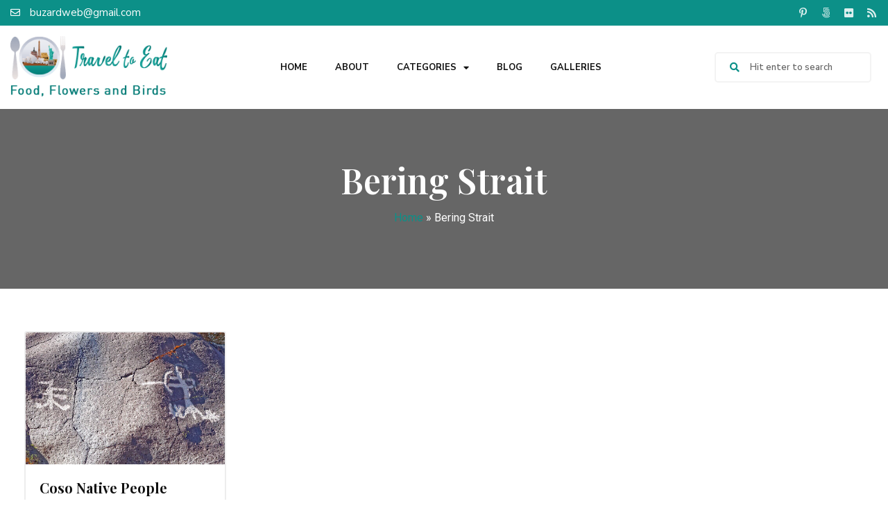

--- FILE ---
content_type: text/css; charset=UTF-8
request_url: https://traveltoeat.com/wp-content/uploads/elementor/css/post-23072.css?ver=1707878673
body_size: 362
content:
.elementor-23072 .elementor-element.elementor-element-891cfeb:not(.elementor-motion-effects-element-type-background), .elementor-23072 .elementor-element.elementor-element-891cfeb > .elementor-motion-effects-container > .elementor-motion-effects-layer{background-color:#043363;}.elementor-23072 .elementor-element.elementor-element-891cfeb{transition:background 0.3s, border 0.3s, border-radius 0.3s, box-shadow 0.3s;padding:60px 0px 60px 0px;}.elementor-23072 .elementor-element.elementor-element-891cfeb > .elementor-background-overlay{transition:background 0.3s, border-radius 0.3s, opacity 0.3s;}.elementor-23072 .elementor-element.elementor-element-9e3afe7 > .elementor-element-populated{padding:0px 15px 0px 15px;}.elementor-23072 .elementor-element.elementor-element-cb17708{color:#FFFFFF;font-family:"Nunito Sans", Sans-serif;font-size:15px;font-weight:400;line-height:23px;}.elementor-23072 .elementor-element.elementor-element-cb17708 > .elementor-widget-container{margin:0px 0px -15px 0px;}.elementor-23072 .elementor-element.elementor-element-d242441 > .elementor-element-populated{padding:0px 15px 0px 15px;}.elementor-23072 .elementor-element.elementor-element-9bc0ee9{column-gap:0px;text-align:center;color:#FFFFFF;font-family:"Nunito Sans", Sans-serif;font-size:15px;font-weight:400;line-height:23px;}.elementor-23072 .elementor-element.elementor-element-9bc0ee9 > .elementor-widget-container{margin:0px 0px -14px 0px;}.elementor-23072 .elementor-element.elementor-element-c08b6ef > .elementor-element-populated{padding:0px 15px 0px 15px;}.elementor-23072 .elementor-element.elementor-element-7bbc7a7{color:#FFFFFF;font-family:"Nunito Sans", Sans-serif;font-size:15px;font-weight:400;line-height:23px;}.elementor-23072 .elementor-element.elementor-element-7bbc7a7 > .elementor-widget-container{margin:0px 0px -15px 0px;}.elementor-23072 .elementor-element.elementor-element-cf9a7d8 > .elementor-container > .elementor-column > .elementor-widget-wrap{align-content:center;align-items:center;}.elementor-23072 .elementor-element.elementor-element-cf9a7d8:not(.elementor-motion-effects-element-type-background), .elementor-23072 .elementor-element.elementor-element-cf9a7d8 > .elementor-motion-effects-container > .elementor-motion-effects-layer{background-color:#002449;}.elementor-23072 .elementor-element.elementor-element-cf9a7d8{border-style:solid;border-width:1px 0px 0px 0px;border-color:#FFFFFF1A;transition:background 0.3s, border 0.3s, border-radius 0.3s, box-shadow 0.3s;padding:18px 0px 18px 0px;}.elementor-23072 .elementor-element.elementor-element-cf9a7d8 > .elementor-background-overlay{transition:background 0.3s, border-radius 0.3s, opacity 0.3s;}.elementor-23072 .elementor-element.elementor-element-966c307 > .elementor-element-populated{padding:0px 15px 0px 15px;}.elementor-23072 .elementor-element.elementor-element-ae8ac76{color:#FFFFFF;font-family:"Nunito Sans", Sans-serif;font-size:15px;font-weight:400;}.elementor-23072 .elementor-element.elementor-element-ae8ac76 > .elementor-widget-container{margin:0px 0px -15px 0px;}.elementor-23072 .elementor-element.elementor-element-7b61a97 > .elementor-element-populated{padding:0px 15px 0px 15px;}.elementor-23072 .elementor-element.elementor-element-00d803f{--grid-template-columns:repeat(0, auto);--icon-size:15px;--grid-column-gap:15px;--grid-row-gap:0px;}.elementor-23072 .elementor-element.elementor-element-00d803f .elementor-widget-container{text-align:right;}.elementor-23072 .elementor-element.elementor-element-00d803f .elementor-social-icon{background-color:#02010100;--icon-padding:0.1em;}.elementor-23072 .elementor-element.elementor-element-00d803f .elementor-social-icon i{color:#FFFFFFDB;}.elementor-23072 .elementor-element.elementor-element-00d803f .elementor-social-icon svg{fill:#FFFFFFDB;}.elementor-23072 .elementor-element.elementor-element-00d803f .elementor-social-icon:hover i{color:#FFFFFF;}.elementor-23072 .elementor-element.elementor-element-00d803f .elementor-social-icon:hover svg{fill:#FFFFFF;}@media(min-width:768px){.elementor-23072 .elementor-element.elementor-element-966c307{width:60%;}.elementor-23072 .elementor-element.elementor-element-7b61a97{width:40%;}}@media(max-width:1024px){.elementor-23072 .elementor-element.elementor-element-cb17708{font-size:14px;}.elementor-23072 .elementor-element.elementor-element-9bc0ee9{font-size:14px;}.elementor-23072 .elementor-element.elementor-element-7bbc7a7{font-size:14px;}}@media(max-width:767px){.elementor-23072 .elementor-element.elementor-element-9e3afe7 > .elementor-element-populated{padding:0px 15px 15px 15px;}.elementor-23072 .elementor-element.elementor-element-d242441 > .elementor-element-populated{padding:15px 15px 15px 15px;}.elementor-23072 .elementor-element.elementor-element-c08b6ef > .elementor-element-populated{padding:15px 15px 15px 15px;}.elementor-23072 .elementor-element.elementor-element-ae8ac76{text-align:center;}.elementor-23072 .elementor-element.elementor-element-7b61a97 > .elementor-element-populated{padding:10px 15px 0px 15px;}.elementor-23072 .elementor-element.elementor-element-00d803f .elementor-widget-container{text-align:center;}}